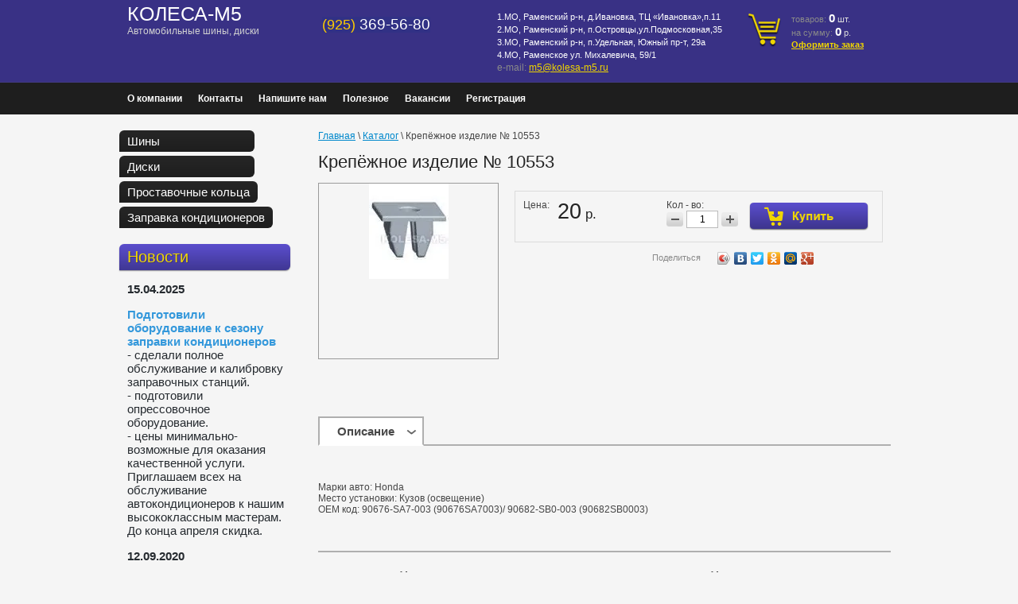

--- FILE ---
content_type: text/html; charset=utf-8
request_url: http://kolesa-m5.ru/catalog/product/krepezhnoe-izdelie-no-10553
body_size: 13209
content:

	<!doctype html>
<html lang="ru">
<head>
<link rel="icon" href="http://kolesa-m5.ru/favicon.ico" type="image/x-icon" />
<link rel="shortcut icon" href="http://kolesa-m5.ru/favicon.ico" type="image/x-icon" />
<meta name="robots" content="all"/>
<meta http-equiv="Content-Type" content="text/html; charset=UTF-8" />
<meta name="description" content="Крепёжное изделие № 10553" />
<meta name="keywords" content="Крепёжное изделие № 10553" />
<title>Крепёжное изделие № 10553</title>
<link rel="canonical" href="/catalog/product/krepezhnoe-izdelie-no-10553"/><link type="text/css" rel="stylesheet" href="/t/v229/images/styles.css" charset="utf-8" />


            <!-- 46b9544ffa2e5e73c3c971fe2ede35a5 -->
            <script src='/shared/s3/js/lang/ru.js'></script>
            <script src='/shared/s3/js/common.min.js'></script>
        <link rel='stylesheet' type='text/css' href='/shared/s3/css/calendar.css' /><link rel='stylesheet' type='text/css' href='/shared/highslide-4.1.13/highslide.min.css'/>
<script type='text/javascript' src='/shared/highslide-4.1.13/highslide-full.packed.js'></script>
<script type='text/javascript'>
hs.graphicsDir = '/shared/highslide-4.1.13/graphics/';
hs.outlineType = null;
hs.showCredits = false;
hs.lang={cssDirection:'ltr',loadingText:'Загрузка...',loadingTitle:'Кликните чтобы отменить',focusTitle:'Нажмите чтобы перенести вперёд',fullExpandTitle:'Увеличить',fullExpandText:'Полноэкранный',previousText:'Предыдущий',previousTitle:'Назад (стрелка влево)',nextText:'Далее',nextTitle:'Далее (стрелка вправо)',moveTitle:'Передвинуть',moveText:'Передвинуть',closeText:'Закрыть',closeTitle:'Закрыть (Esc)',resizeTitle:'Восстановить размер',playText:'Слайд-шоу',playTitle:'Слайд-шоу (пробел)',pauseText:'Пауза',pauseTitle:'Приостановить слайд-шоу (пробел)',number:'Изображение %1/%2',restoreTitle:'Нажмите чтобы посмотреть картинку, используйте мышь для перетаскивания. Используйте клавиши вперёд и назад'};</script>
<link rel="icon" href="/favicon.ico" type="image/x-icon">

<!--s3_require-->
<link rel="stylesheet" href="/g/basestyle/1.0.1/user/user.css" type="text/css"/>
<link rel="stylesheet" href="/g/basestyle/1.0.1/user/user.blue.css" type="text/css"/>
<script type="text/javascript" src="/g/basestyle/1.0.1/user/user.js" async></script>
<!--/s3_require-->

<link href="/g/shop2/shop2.css" rel="stylesheet" type="text/css" />
<link href="/g/shop2/comments/comments.less.css" rel="stylesheet" type="text/css" />
<link rel="stylesheet" type="text/css" href="/g/shop2/elements.less.css">

	<script type="text/javascript" src="/g/jquery/jquery-1.7.2.min.js" charset="utf-8"></script>


<script type="text/javascript" src="/g/shop2/shop2.packed.js"></script>
<script type="text/javascript" src="/g/printme.js" charset="utf-8"></script>
<script type="text/javascript" src="/g/no_cookies.js" charset="utf-8"></script>
<script type="text/javascript" src="/g/shop2v2/default/js/baron.min.js"></script>
<script type="text/javascript" src="/g/shop2/shop2custom.js" charset="utf-8"></script>
<script type="text/javascript" src="/g/shop2/disable.params.shop2.js" charset="utf-8"></script>
<script type="text/javascript">
	shopClient.uri = '/catalog';
	shopClient.mode = 'product';
        	shop2.apiHash = {"getPromoProducts":"a4450466804ac87ccf24eea35e77c15b","cartAddItem":"d8cde8182acee66375faa99b50025be3","getSearchMatches":"3122af4a538b079d962ef6014b9efe0a","getFolderCustomFields":"560454c104120739a7aa2a1e26e762b0","getProductListItem":"f13e31737fa3a46c657fbdbd1c4954b1","cartRemoveItem":"162a9a39929397f64362dd8f6e6ca5e9","cartUpdate":"01c004ebab9ec2d1035ec422ba9d25c4","cartRemoveCoupon":"d2610f8021f10debbcc6afe31c56649f","cartAddCoupon":"1e3943a361b5c00ca9785b52289f230c","deliveryCalc":"dd1f76144acb110cca80dd8d5a92ee68","printOrder":"842c4b64389b516fc69e052d8fc52214","cancelOrder":"9ad7802f8f895b2911fc42e6eb31896c","cancelOrderNotify":"3d0a8c035cc659fd5c1de873153a817e","repeatOrder":"fbc283c8f0dd0839f42a046a66b80d4e","paymentMethods":"aaa5a50402160bb23d2a64072a7eb91a","compare":"fdae2db601e0b3fe8672b69a10e6b5d9"};
</script>

<link type="text/css" rel="stylesheet" href="/t/v229/images/shop2.css" charset="utf-8" />
<link rel="stylesheet" type="text/css" href="/g/css/styles_articles_tpl.css" charset="utf-8" />
<script type="text/javascript" src="/t/v229/images/shop2.js" charset="utf-8"></script>
<script type="text/javascript" src="/t/v229/images/link_top.js"></script>

<script type="text/javascript" charset="utf-8">
	hs.align = 'center';
	hs.transitions = ['expand', 'crossfade'];
	hs.outlineType = 'rounded-white';
	hs.fadeInOut = true;
	hs.dimmingOpacity = 0.75;   
</script>


<!--[if lt IE 9]>
<link type="text/css" rel="stylesheet" href="/t/v229/images/style_ie.css" charset="utf-8" />
<script src="http://html5shim.googlecode.com/svn/trunk/html5.js" type="text/javascript" charset="utf-8"></script>
<![endif]-->
<link rel="stylesheet" href="/t/v229/images/bdr_style.scss.css">
</head>
<body>

<div class="wrapper">
	<header>
		<aside>
						<div class="visiting-card-top">
								<div class="representative-block">
					<div class="company-name">КОЛЕСА-М5</div>					<div class="business-type">Автомобильные шины, диски</div>				</div>
			</div><!-- visiting-card-top -->
									<div class="phone-top">
								<div class="num">
					<p><span style="background-color: #313185;"><span style="color: #ffcc00;">(925) </span><span style="color: #ffffff; font-size: 14pt;">369-56-80</span></span></p>
				</div>
											</div><!-- phone-top -->
									<div class="contacts-top">
				<div class="address">1.МО, Раменский р-н, д.Ивановка, ТЦ «Ивановка»,п.11
2.МО, Раменский р-н, п.Островцы,ул.Подмосковная,35
3.МО, Раменский р-н, п.Удельная, Южный пр-т, 29а
4.МО, Раменское ул. Михалевича, 59/1</div>				<div class="email">e-mail: <a href="mailto:m5@kolesa-m5.ru">m5@kolesa-m5.ru</a></div>			</div><!-- contacts-top -->
						
<div id="shop2-cart-preview">
	<div class="cart-top">
		<p>товаров: <strong id="cart_total_amount">0</strong>&nbsp;<span>шт.</span></p>
		<p>на сумму: <strong id="cart_total">0</strong>&nbsp;<span>р.</span></p>
		<p><a href="/catalog/cart">Оформить заказ</a></p>
	</div>
</div><!-- cart-top -->			<div class="clear-container"></div>
		</aside>
	</header><!-- Header -->

	<div class="nav-top">
		<nav>
						<menu class="menu-top">
								<li><a href="/">О компании</a></li>
								<li><a href="/contacts">Контакты</a></li>
								<li><a href="/napishite-nam">Напишите нам</a></li>
								<li><a href="/poleznoe">Полезное</a></li>
								<li><a href="/vakansii" target="_blank">Вакансии</a></li>
								<li><a href="/users">Регистрация</a></li>
							</menu>
						<div class="clear-container"></div>
		</nav>
	</div><!-- Nav Top -->

	<table class="content">
		<tr>
			<td class="sidebar">
								<nav>
					<menu class="menu-main">
																												<li><a href="/catalog/folder/shiny">Шины</a>
																																																							</li>
																																									<li><a href="/catalog/folder/diski">Диски</a>
																																																							</li>
																																									<li><a href="/catalog/folder/prostavochnyye-koltsa">Проставочные кольца</a>
																																																							</li>
																																									<li><a href="/catalog/folder/zapravka-konditsionerov">Заправка кондиционеров</a>
																																								</li>
					</menu>
				</nav><!-- Nav Main -->
												<div class="block-text">
					<div class="block-title">Новости</div>
					<div class="block-body">
						<p><strong>15.04.2025</strong></p>

<p><span style="color:#3498db;"><strong>Подготовили оборудование к сезону заправки кондиционеров</strong></span><br />
- сделали полное обслуживание и калибровку заправочных станций.<br />
- подготовили опрессовочное оборудование.<br />
- цены минимально-возможные для оказания качественной услуги.<br />
Приглашаем всех на обслуживание автокондиционеров к нашим высококлассным мастерам.<br />
До конца апреля скидка.</p>

<p><strong>12.09.2020</strong></p>

<div><span style="color:#3498db;"><strong>Мы продаем автозапчасти!!!</strong></span><br />
В любом нашем магазине Вы можете воспользоваться услугами подбора запчастей, громадным ассортиментом, быстрой доставкой,&nbsp;получить высочайший уровень сервиса и обслуживания.</div>

<p><strong>Акции</strong></p>

<p>&nbsp;<a href="/zapravka-konditsionerov"><img alt="discount_cond2" height="160" src="/thumb/2/qOZuI6b7P98Cng1_9igbxA/180r160/d/discount__cond2.jpg" style="border-width: 0;" width="180" /></a></p>

<p><strong>10.04.2018</strong></p>

<p><a href="/opressovka-avtokonditsionera">Проверка авто- кондиционера на утечки</a></p>

<p><a href="/opressovka-avtokonditsionera">Опрессовка азотом</a></p>

<p><a href="/opressovka-avtokonditsionera"><strong><img alt="manom01" height="178" src="/thumb/2/L2pwsQ4CmXY68-T4xzKGrQ/r/d/manom01.jpg" title="" width="182" /></strong></a></p>

<p><strong>02.04.2017</strong></p>

<p><a href="/avtokrepezh">Автокрепеж в наличии. Более 3000 позиций для автомобилей всех марок.</a></p>

<p>&nbsp;&nbsp;<a href="/avtokrepezh"><img alt="автокрепеж" height="141" src="/thumb/2/2L5XldxgWHPD8SV7ZZVcQw/180r160/d/%D0%B0%D0%B2%D1%82%D0%BE%D0%BA%D1%80%D0%B5%D0%BF%D0%B5%D0%B6.jpg" width="180" /></a></p>
						<div class="clear-container"></div>
					</div>
				</div><!-- Block Text -->
											</td>
			<td class="text_body">
								
<div class="site-path" data-url="/catalog"><a href="/">Главная</a> \ <a href="/catalog">Каталог</a> \ Крепёжное изделие № 10553</div>				<h1>Крепёжное изделие № 10553</h1>
<!-- header.tpl -->
	
	
	<script type="text/javascript" charset="utf-8">
	    if ( typeof jQuery == "undefined") {
	        document.write('<' + 'script type="text/javascript" charset="utf-8" ' + 'src="/shared/s3/js/jquery-1.7.2.min.js"' + '><' + '/script>');
	    }
	</script>
	


	<script type="text/javascript">
	//<![CDATA[
	    shop2.product.init({
	    'refs'    : [],
	    'apiHash' : {"getPromoProducts":"a4450466804ac87ccf24eea35e77c15b","cartAddItem":"d8cde8182acee66375faa99b50025be3","getSearchMatches":"3122af4a538b079d962ef6014b9efe0a","getFolderCustomFields":"560454c104120739a7aa2a1e26e762b0","getProductListItem":"f13e31737fa3a46c657fbdbd1c4954b1","cartRemoveItem":"162a9a39929397f64362dd8f6e6ca5e9","cartUpdate":"01c004ebab9ec2d1035ec422ba9d25c4","cartRemoveCoupon":"d2610f8021f10debbcc6afe31c56649f","cartAddCoupon":"1e3943a361b5c00ca9785b52289f230c","deliveryCalc":"dd1f76144acb110cca80dd8d5a92ee68","printOrder":"842c4b64389b516fc69e052d8fc52214","cancelOrder":"9ad7802f8f895b2911fc42e6eb31896c","cancelOrderNotify":"3d0a8c035cc659fd5c1de873153a817e","repeatOrder":"fbc283c8f0dd0839f42a046a66b80d4e","paymentMethods":"aaa5a50402160bb23d2a64072a7eb91a","compare":"fdae2db601e0b3fe8672b69a10e6b5d9"},
	    'verId'   : 671671
	});
	// ]]>
	</script>

	

   
        
                                                     
                

<form class="shop2-product-card shop2-product-item" method="post" action="/catalog?mode=cart&action=add" accept-charset="utf-8" onsubmit="shopClient.addItem(this, 'd8cde8182acee66375faa99b50025be3', '671671', this.kind_id.value, this.amount.value, this.elements.submit, 'shop2-cart-preview'); return false;">
	<input type="hidden" name="kind_id" value="124196716" />
	<input type="hidden" name="product_id" value="106555116" />
	<input type="hidden" name="meta" value='null' />
	<div class="product-side-left">
		<div class="image" style="width:225px; height:220px;">
						<a href="/d/10553.jpg" class="highslide" onclick="return hs.expand(this)">
				<img id="shop2-product-image" src="/thumb/2/bttWFat7cQiDyRuzcJAkKQ/225r220/d/10553.jpg" alt="Крепёжное изделие № 10553" border="0" />
			</a>
											</div>
			</div>
	<div class="product-side-right">
		<table class="shop2-product-options">
								</table>
				<div class="shop2-product-form">
			<div class="clear-container"></div>
			<div class="prices">
				<div>Цена:</div>
				<div>
										<p class="price"><span>20</span>&nbsp;р.</p>
				</div>
			</div>
			<div class="amount">
				<div>Кол - во:</div>
				<div class="shop2-product-amount">
					<span class="amount-minus">&nbsp;</span>
					<input type="text" name="amount" value="1" />
					<span class="amount-plus">&nbsp;</span>
				</div>
			</div>
			<input type="submit" class="shop2-product-buy3" name="submit" value="Купить" />
			<div class="clear-container"></div>
		</div>
		<div class="shared-top">
			<span class="title">Поделиться</span>
			<script type="text/javascript" src="//yandex.st/share/share.js" charset="utf-8"></script>
			<div class="yashare-auto-init" data-yashareL10n="ru" data-yashareType="icon" data-yashareQuickServices="yaru,vkontakte,facebook,twitter,odnoklassniki,moimir,gplus"></div>
		</div>
	</div>
	<div class="clear-container"></div>
<re-captcha data-captcha="recaptcha"
     data-name="captcha"
     data-sitekey="6LddAuIZAAAAAAuuCT_s37EF11beyoreUVbJlVZM"
     data-lang="ru"
     data-rsize="invisible"
     data-type="image"
     data-theme="light"></re-captcha></form>    <div class="product-desc">
            <div class="shop-tabs">
                <ul class="shop-tabs-nav">
                                        <li>
                        <a href="#tabs-1">Описание</a>
                    </li>
                                                                                                                                          </ul>
                <div class="product-clear"></div>
                                <div class="shop-tab" id="tabs-1">
                    <p>Марки авто: Honda<br />Место установки: Кузов (освещение)<br />OEM код: 90676-SA7-003 (90676SA7003)/ 90682-SB0-003 (90682SB0003)</p>
                    <div class="product-clear"></div>
                </div>
                                                                                                                </div>
</div><div class="comments">
	
	
	
					<div class="tpl-block-header">Авторизуйтесь, чтобы оставить комментарий</div>
			<form method="post" class="tpl-form tpl-auth" action="/users/login">
		
	<div class="tpl-left">
		<div class="tpl-field">
			<div class="tpl-title">Введите Ваш e-mail:</div>
			<div class="tpl-value">
				<input type="text" name="login" value="" />
			</div>
		</div>

		<div class="tpl-field">
			<div class="tpl-title">Введите Ваш пароль:</div>
			<div class="tpl-value clearfix">
			<input class="pull-left" type="password" name="password" />
			<button class="tpl-button pull-right" type="submit">Войти</button>
			</div>
		</div>

		<div class="tpl-field">
			<label class="tpl-title">
			<input type="checkbox" onclick="this.value=(this.value=='0'?'1':'0');" value="0" name="remember" />
				Запомнить меня
			</label>
		</div>
		
					<div class="tpl-field">
				<a href="/users/register">Регистрация</a>
			</div>
			</div>

	<div class="tpl-right">
		<div class="tpl-field">
			Если Вы уже зарегистрированы на нашем сайте, но забыли пароль или Вам не пришло письмо подтверждения, воспользуйтесь формой восстановления пароля.
		</div>
		
		<div class="tpl-field">
			<a class="tpl-button" href="/users/forgot_password">Восстановить пароль</a>
		</div>
	</div>
	<div class="clear"></div>
<re-captcha data-captcha="recaptcha"
     data-name="captcha"
     data-sitekey="6LddAuIZAAAAAAuuCT_s37EF11beyoreUVbJlVZM"
     data-lang="ru"
     data-rsize="invisible"
     data-type="image"
     data-theme="light"></re-captcha></form>		
	</div>
<br /><br />
<div class="clear-both">
	<a class="shop2-button back" href="javascript:history.go(-1)"><span class="button-left">&nbsp;</span><span class="button-value"><span>Назад</span></span><span class="button-right">&nbsp;</span></a>
</div>    
    

	<!-- bottom.tpl -->
			</td>
		</tr>
	</table><!-- Content -->

	<div class="wrapper_clear"></div>
</div>

<footer>  
		<div class="nav-bot">
		<nav>
			<menu class="menu-bot">
								<li><a href="/">О компании</a></li>
								<li><a href="/contacts">Контакты</a></li>
								<li><a href="/napishite-nam">Напишите нам</a></li>
								<li><a href="/poleznoe">Полезное</a></li>
								<li><a href="/vakansii" target="_blank">Вакансии</a></li>
								<li><a href="/users">Регистрация</a></li>
							</menu>
			<div class="clear-container"></div>
		</nav>
	</div><!-- Nav Top -->
		<aside>
      <a class="up-button" href="#"></a>
				<div class="contacts-bot">
			<div class="address">1.МО, Раменский р-н, д.Ивановка, ТЦ «Ивановка»,п.11
2.МО, Раменский р-н, п.Островцы,ул.Подмосковная,35
3.МО, Раменский р-н, п.Удельная, Южный пр-т, 29а
4.МО, Раменское ул. Михалевича, 59/1</div>			<div class="phone"><span>тел.:</span> 8 (915) 260-83-32</div>			<div class="email"><span>e-mail:</span> <a href="mailto:m5@kolesa-m5.ru">m5@kolesa-m5.ru</a></div>		</div><!-- contacts-bot -->
						<div class="schedule-bot">
			<p>&nbsp; <img alt="visa" src="/thumb/2/OMZUCxsTxKx0xd-lnQ0WJA/r/d/visa.gif" style="border-width: 0;" title="" /> <img alt="mastercard" src="/thumb/2/hWudeiEWGD-T-nqLu66GOg/r/d/mastercard.gif" style="border-width: 0;" title="" /></p>

<p style="line-height: 0px;"><span style="font-size: 0pt; color: #000000; background-color: #1e1e1e;"><span style="color: #1e1e1e; font-size: 0pt;">&nbsp; колеса, колесо, шины, диски, резина, покрышки, автошины, недорого, дешево, даром, отзывы, летние, зимние, бу диски, литые диски, купить диски, литой диск, колесные диски, шинный калькулятор, покрышки, размеры шин, диски колесные, по акции, скидки, по оптовым ценам, лучшая цена от производителя, лучший магазин, быстрая доставка, в кредит, резина зимняя, резина летняя, резина б у, шины б у, шины бу, покрышки бу, на колесах, в колесах, колеса для, 4 колеса, магазин шин, размер шин, R13, R14, R15, R16, R17, R18, R19, R20, R21, шины 175, шины 185, шины 195, шины 205, шины 215, 225, 235, 245, 255, шины в раменском, диски в раменском, колеса в раменском, раменское, раменский, шины в жуковском, диски в жуковском, колеса в жуковском, шины жуковский, шины в октябрьском, диски в октябрьском, колеса в октябрьском, шины октябрьский, шины в люберцах, диски в люберцах, колеса в люберцах, шины люберцы, шины в лыткарино, диски в лыткарино, колеса в лыткарино, шины в бронницах, диски в бронницах, колеса в бронницах, шины бронницы, шины в чулково, диски в чулково, колеса в чулково, шины в дзержинском, диски в дзержинском, колеса в дзержинском, шины дзержинский, шины в томилино, диски в томилино, колеса в томилино, шины в воскресенске, диски в воскресенске, колеса в воскресенске, шины воскресенск, диски воскресенск, шины в котельниках, диски в котельниках, колеса в котельниках, шины котельники, шины в островцах, диски в островцах, колеса в островцах, шины островцы, шины московская область, шины в белоозерском, диски в белоозерском, колеса в белоозерском, шины в быково, диски в быково, колеса в быково, шины в удельной, диски в удельной, колеса в удельной, шины удельная, шины гжель, володарского поселок константиново молоково чулково РАОС диски на ауди а6 диски на ауди q7 диски на ауди 80 диски на ауди а4 диски на ауди q5 диски на ауди 100 диски на ауди а3 диски на бмв x5 диски на бмв e39 диски на бмв x6 диски на бмв e60 диски на бмв f10 диски на бмв x3 диски на бмв 1 серии диски на бмв 3 серии диски на бмв 5 серии диски на кадиллак эскалейд диски на кадиллак srx диски на кадиллак cts диски на кадиллак sts диски на шевроле лачетти диски на шевроле круз диски на шевроле нива диски на шевроле авео диски на шевроле ланос диски на шевроле каптива диски на шевроле кобальт диски на крайслер 300c диски на крайслер вояджер диски на крайслер таун кантри диски на крайслер пацифика диски на крайслер 300м диски на крайслер пт крузер диски на дэу джентра диски на дэу нексия диски на дэу матиз диски на ситроен с4 диски на ситроен с3 диски на ситроен с5 диски на ситроен берлинго диски на додж караван диски на додж калибр диски на додж стратус диски на додж рам диски на додж джорни диски на додж интерпид диски на фиат дукато диски на фиат добло диски на фиат альбеа диски на форд фокус диски на форд мондео диски на форд транзит диски на форд куга диски на форд транзит диски на форд фиеста диски на грейт вол сафе диски на грейт вол ховер диски на грейт вол сейф диски на грейт вол сейлор диски на грейт вол дир диски на хонда срв диски на хонда цивик диски на хонда сабер диски на хонда аккорд диски на хендай солярис диски на хендай акцент диски на хендай ай икс диски на хендай гетц диски на хендай санта фе диски на хендай i40 диски на хендай i30 диски на инфинити фх диски на инфинити fx35 диски на ягуар xf диски на ягуар xj диски на ягуар x-type диски на ягуар s-type диски на джип гранд чероки диски на джип вранглер диски на джип коммандер диски на джип либерти диски на киа мохаве диски на киа рио диски на киа сид диски на киа спектра диски на киа спортейдж диски на лэнд ровер фрилендер диски на лэнд ровер дискавери диски на лэнд ровер спорт диски на лэнд ровер эвок диски на лэнд ровер дефендер диски на лэнд ровер рендж ровер диски на лексус рх диски на лексус ес диски на лексус лх диски на лексус lx диски на лексус is диски на лексус gx диски на лексус gs диски на лифан х 60 диски на лифан солано диски на лифан бриз диски на лифан смайли диски на мазда сх диски на мазда 6 диски на мазда 3 диски на мерседес е211 диски на мерседес w202 диски на мерседес 210 диски на мерседес вито диски на мерседес w220 диски на мерседес 140 диски на мини купер диски на митсубиси асх диски на митсубиши лансер диски на митсубиши паджеро диски на митсубиши галант диски на митсубиши аутлендер диски на ниссан патфайндер диски на ниссан кашкай диски на ниссан примера диски на ниссан альмера диски на ниссан максима диски на ниссан ноут диски на ниссан жук диски на опель корса диски на опель астра диски на опель мокка диски на опель антара диски на опель вектра диски на пежо 308 диски на пежо 408 диски на пежо 307 диски на пежо боксер диски на пежо 206 диски на пежо 3008 диски на пежо 2008 диски на порше кайен диски на порше панамера диски на порше макан диски на рено дастер диски на рено логан диски на рено симбол диски на рено меган диски на рено колеос диски на рено кангу диски на рено меган диски на сааб 9-3 диски на сааб 9-5 диски на сааб 9000 диски на сааб 900 диски на сеат леон диски на сеат ибица диски на сеат кордоба диски на сеат толедо диски на сеат алтея диски на сеат альхамбра диски на шкода рапид диски на шкода октавия диски на шкода йети диски на шкода фелиция диски на шкода фабия диски на шкода суперб диски на субару форестер диски на субару аутбек диски на субару xv диски на субару импреза диски на субару легаси диски на санг енг кайрон диски на санг енг актион диски на санг енг рекстон диски на сузуки гранд витара диски на сузуки sx4 диски на сузуки сх 4 диски на сузуки свифт диски на сузуки джимми диски на тойота королла диски на тойота камри диски на тойота ленд крузер 200 диски на тойота прадо диски на тойота витц диски на тойота тундра диски на тойота ярис диски на тойота рав 4 диски на тойота авенсис диски на фольсваген поло диски на фольсваген туарег диски на фольсваген гольф диски на фольсваген транспортер диски на фольсваген пассат диски на фольсваген амарок диски на фольсваген джетта диски на вольво xc90 диски на вольво xc70 диски на вольво xc60 диски на вольво c30 диски на вольво s80 диски на вольво s40 диски на ВАЗ диски на ГАЗ диски на УАЗ колеса на ауди а6 колеса на ауди q7 колеса на ауди 80 колеса на ауди а4 колеса на ауди q5 колеса на ауди 100 колеса на ауди а3 колеса на бмв x5 колеса на бмв e39 колеса на бмв x6 колеса на бмв e60 колеса на бмв f10 колеса на бмв x3 колеса на бмв 1 серии колеса на бмв 3 серии колеса на бмв 5 серии колеса на кадиллак эскалейд колеса на кадиллак srx колеса на кадиллак cts колеса на кадиллак sts колеса на шевроле лачетти колеса на шевроле круз колеса на шевроле нива колеса на шевроле авео колеса на шевроле ланос колеса на шевроле каптива колеса на шевроле кобальт колеса на крайслер 300c колеса на крайслер вояджер колеса на крайслер таун кантри колеса на крайслер пацифика колеса на крайслер 300м колеса на крайслер пт крузер колеса на дэу джентра колеса на дэу нексия колеса на дэу матиз колеса на ситроен с4 колеса на ситроен с3 колеса на ситроен с5 колеса на ситроен берлинго колеса на додж караван колеса на додж калибр колеса на додж стратус колеса на додж рам колеса на додж джорни колеса на додж интерпид колеса на фиат дукато колеса на фиат добло колеса на фиат альбеа колеса на форд фокус колеса на форд мондео колеса на форд транзит колеса на форд куга колеса на форд транзит колеса на форд фиеста колеса на грейт вол сафе колеса на грейт вол ховер колеса на грейт вол сейф колеса на грейт вол сейлор колеса на грейт вол дир колеса на хонда срв колеса на хонда цивик колеса на хонда сабер колеса на хонда аккорд колеса на хендай солярис колеса на хендай акцент колеса на хендай ай икс колеса на хендай гетц колеса на хендай санта фе колеса на хендай i40 колеса на хендай i30 колеса на инфинити фх колеса на инфинити fx35 колеса на ягуар xf колеса на ягуар xj колеса на ягуар x-type колеса на ягуар s-type колеса на джип гранд чероки колеса на джип вранглер колеса на джип коммандер колеса на джип либерти колеса на киа мохаве колеса на киа рио колеса на киа сид колеса на киа спектра колеса на киа спортейдж колеса на лэнд ровер фрилендер колеса на лэнд ровер дискавери колеса на лэнд ровер спорт колеса на лэнд ровер эвок колеса на лэнд ровер дефендер колеса на лэнд ровер рендж ровер колеса на лексус рх колеса на лексус ес колеса на лексус лх колеса на лексус lx колеса на лексус is колеса на лексус gx колеса на лексус gs колеса на лифан х 60 колеса на лифан солано колеса на лифан бриз колеса на лифан смайли колеса на мазда сх колеса на мазда 6 колеса на мазда 3 колеса на мерседес е211 колеса на мерседес w202 колеса на мерседес 210 колеса на мерседес вито колеса на мерседес w220 колеса на мерседес 140 колеса на мини купер колеса на митсубиси асх колеса на митсубиши лансер колеса на митсубиши паджеро колеса на митсубиши галант колеса на митсубиши аутлендер колеса на ниссан патфайндер колеса на ниссан кашкай колеса на ниссан примера колеса на ниссан альмера колеса на ниссан максима колеса на ниссан ноут колеса на ниссан жук колеса на опель корса колеса на опель астра колеса на опель мокка колеса на опель антара колеса на опель вектра колеса на пежо 308 колеса на пежо 408 колеса на пежо 307 колеса на пежо боксер колеса на пежо 206 колеса на пежо 3008 колеса на пежо 2008 колеса на порше кайен колеса на порше панамера колеса на порше макан колеса на рено дастер колеса на рено логан колеса на рено симбол колеса на рено меган колеса на рено колеос колеса на рено кангу колеса на рено меган колеса на сааб 9-3 колеса на сааб 9-5 колеса на сааб 9000 колеса на сааб 900 колеса на сеат леон колеса на сеат ибица колеса на сеат кордоба колеса на сеат толедо колеса на сеат алтея колеса на сеат альхамбра колеса на шкода рапид колеса на шкода октавия колеса на шкода йети колеса на шкода фелиция колеса на шкода фабия колеса на шкода суперб колеса на субару форестер колеса на субару аутбек колеса на субару xv колеса на субару импреза колеса на субару легаси колеса на санг енг кайрон колеса на санг енг актион колеса на санг енг рекстон колеса на сузуки гранд витара колеса на сузуки sx4 колеса на сузуки сх 4 колеса на сузуки свифт колеса на сузуки джимми колеса на тойота королла колеса на тойота камри колеса на тойота ленд крузер 200 колеса на тойота прадо колеса на тойота витц колеса на тойота тундра колеса на тойота ярис колеса на тойота рав 4 колеса на тойота авенсис колеса на фольсваген поло колеса на фольсваген туарег колеса на фольсваген гольф колеса на фольсваген транспортер колеса на фольсваген пассат колеса на фольсваген амарок колеса на фольсваген джетта колеса на вольво xc90 колеса на вольво xc70 колеса на вольво xc60 колеса на вольво c30 колеса на вольво s80 колеса на вольво s40 колеса на ВАЗ колеса на ГАЗ колеса на УАЗ Audi BMW Cadillac Chery Chevrolet Chrysler Citroen Daewoo Dodge Fiat Ford Great Wall Honda Hyundai Infiniti Jaguar Jeep Kia Land Rover Lexus Lifan Mazda Mercedes-Benz Mini Mitsubishi Nissan Opel Peugeot Porsche Renault Saab SEAT Skoda Ssang Yong Subaru Suzuki Toyota Volkswagen Volvo ВАЗ ГАЗ ЗАЗ ТагАЗ УАЗ </span>&nbsp; </span></p>
		</div><!-- schedule-bot -->
				<div class="copy">
						<div class="counters-bot">
				<!--LiveInternet counter--><script type="text/javascript"><!--
document.write("<a href='//www.liveinternet.ru/click' "+
"target=_blank><img src='//counter.yadro.ru/hit?t38.11;r"+
escape(document.referrer)+((typeof(screen)=="undefined")?"":
";s"+screen.width+"*"+screen.height+"*"+(screen.colorDepth?
screen.colorDepth:screen.pixelDepth))+";u"+escape(document.URL)+
";"+Math.random()+
"' alt='' title='LiveInternet' "+
"border='0' width='31' height='31'><\/a>")
//--></script><!--/LiveInternet-->


<!-- Yandex.Metrika counter -->
<script type="text/javascript">
(function (d, w, c) {
    (w[c] = w[c] || []).push(function() {
        try {
            w.yaCounter25907075 = new Ya.Metrika({id:25907075,
                    webvisor:true,
                    clickmap:true,
                    trackLinks:true,
                    accurateTrackBounce:true});
        } catch(e) { }
    });

    var n = d.getElementsByTagName("script")[0],
        s = d.createElement("script"),
        f = function () { n.parentNode.insertBefore(s, n); };
    s.type = "text/javascript";
    s.async = true;
    s.src = (d.location.protocol == "https:" ? "https:" : "http:") + "//mc.yandex.ru/metrika/watch.js";

    if (w.opera == "[object Opera]") {
        d.addEventListener("DOMContentLoaded", f, false);
    } else { f(); }
})(document, window, "yandex_metrika_callbacks");
</script>
<noscript><div><img src="//mc.yandex.ru/watch/25907075" style="position:absolute; left:-9999px;" alt="" /></div></noscript>
<!-- /Yandex.Metrika counter -->

<!-- begin of Top100 code -->

<script id="top100Counter" type="text/javascript" src="http://counter.rambler.ru/top100.jcn?3044596"></script>
<noscript>
<a href="http://top100.rambler.ru/navi/3044596/">
<img src="http://counter.rambler.ru/top100.cnt?3044596" alt="Rambler's Top100" border="0" />
</a>

</noscript>
<!-- end of Top100 code -->

<!-- price.ru Traffic tracking code -->
<script type="text/javascript">
    (function(w, p) {
        var a, s;
        (w[p] = w[p] || []).push({
            counter_id: 420404772
        });
        a = document.createElement('script'); a.type = 'text/javascript'; a.async = true;
        a.src = ('https:' == document.location.protocol ? 'https://' : 'http://') + 'autocontext.begun.ru/analytics.js';
        s = document.getElementsByTagName('script')[0]; s.parentNode.insertBefore(a, s);
    })(window, 'begun_analytics_params');
</script>

<script>
  (function(i,s,o,g,r,a,m){i['GoogleAnalyticsObject']=r;i[r]=i[r]||function(){
  (i[r].q=i[r].q||[]).push(arguments)},i[r].l=1*new Date();a=s.createElement(o),
  m=s.getElementsByTagName(o)[0];a.async=1;a.src=g;m.parentNode.insertBefore(a,m)
  })(window,document,'script','//www.google-analytics.com/analytics.js','ga');

  ga('create', 'UA-48802885-1', 'auto');
  ga('send', 'pageview');

</script>
<!--__INFO2026-01-20 13:39:54INFO__-->

			</div><!-- counters-bot -->
						<div class="mega">
				<span style='font-size:14px;' class='copyright'><!--noindex--> <span style="text-decoration:underline; cursor: pointer;" onclick="javascript:window.open('https://megagr'+'oup.ru/?utm_referrer='+location.hostname)" class="copyright">Изготовление сайта</span> — megagroup.ru<!--/noindex--></span>
			</div>
		</div><!-- Copyright -->
		<div class="clear-container"></div>
	</aside>
</footer><!-- Footer -->
<!--716-->

<!-- assets.bottom -->
<!-- </noscript></script></style> -->
<script src="/my/s3/js/site.min.js?1768462484" ></script>
<script src="/my/s3/js/site/defender.min.js?1768462484" ></script>
<script >/*<![CDATA[*/
var megacounter_key="b08061dcb64639798068e2ae0778ea61";
(function(d){
    var s = d.createElement("script");
    s.src = "//counter.megagroup.ru/loader.js?"+new Date().getTime();
    s.async = true;
    d.getElementsByTagName("head")[0].appendChild(s);
})(document);
/*]]>*/</script>
<script >/*<![CDATA[*/
$ite.start({"sid":669644,"vid":671671,"aid":738025,"stid":4,"cp":21,"active":true,"domain":"kolesa-m5.ru","lang":"ru","trusted":false,"debug":false,"captcha":3});
/*]]>*/</script>
<!-- /assets.bottom -->
</body>
</html>

--- FILE ---
content_type: text/css
request_url: http://kolesa-m5.ru/t/v229/images/styles.css
body_size: 4727
content:
/*
================================================
  Reset v 2.1 [s3-mod]
================================================
*/
html, body, div, span, applet, object, iframe,
h1, h2, h3, h4, h5, h6, p, blockquote, pre,
a, abbr, acronym, address, big, cite, code,
del, dfn, em, img, ins, kbd, q, s, samp,
small, strike, strong, sub, sup, tt, var,
b, u, i, center,
dl, dt, dd, ol, ul, li,
fieldset, form, label, legend,
table, caption, tbody, tfoot, thead, tr, th, td,
article, aside, canvas, details, embed,
figure, figcaption, footer, header, hgroup,
menu, nav, output, ruby, section, summary,
time, mark, audio, video {
  margin: 0;
  padding: 0;
  border: 0;
  font-size: 100%;
}

article, aside, details, figcaption, figure,
footer, header, hgroup, menu, nav, section {
  display: block;
}
a img{
border: 0 none;
}
ol, ul, menu {
  list-style: none;
}

blockquote, q {
  quotes: none;
}

blockquote:before, blockquote:after,
q:before, q:after {
  content: '';
  content: none;
}

table {
  border-collapse: collapse;
  border-spacing: 0;
}

sub, sup {
  font-size: 65%;
  line-height: 1;
  vertical-align: baseline;
}
sup {
  vertical-align: top;
}
sub {
  vertical-align: bottom;
}

/* Elements of Form */
input:focus, textarea:focus, select:focus {
  outline: none;
}
input, select, button {
  vertical-align: baseline;
}
textarea {
  resize: vertical;
  min-height: 100px;
  max-width: 100%;
  overflow: auto;
}
textarea, select[multiple] {
  vertical-align: top;
}
input[type="color"] {
  vertical-align: middle;
}
input[type="radio"], input[type="checkbox"] {
  margin: 0 4px;
}

/* Pablex Object */
object video {
  display: none;
}
@media only screen and (-webkit-min-device-pixel-ratio: 2) {
  object video {
    display: block !important;
  }
}


/*
================================================
  Default Tags Properties
================================================
*/
.row-vspace,
h1, h2, h3, h4, h5, h6,
hr, p, ul, ol {
  margin-top: 15px;
  margin-bottom: 15px;
}

ul, ol {
  margin-left: 20px;
}

ul {
  list-style: disc;
}

ol {
  list-style: decimal;
}

a {
  outline: none;
  color: #0088cc;
}
a:hover {
  text-decoration: none;
}

hr {
  display: block;
  height: 1px;
  border: 0;
  border-top: 1px solid #cccccc;
  padding: 0;
}


/*
================================================
  Selectors Utility
================================================
*/
.pull-left {
  float: left !important;
}
.pull-right {
  float: right !important;
}

.text-left {
  text-align: left !important;
}
.text-right {
  text-align: right !important;
}
.text-center {
  text-align: center !important;
}

.hide {
  display: none !important;
}

.show {
  display: block !important;
}

.invisible {
  visibility: hidden !important;
}
.visible {
  visibility: visible !important;
}

.fixed {
  position: fixed !important;
}

.clearfix {
  *zoom: 1;
}
.clearfix:before,
.clearfix:after {
  display: table;
  content: '';
  line-height: 0;
}
.clearfix:after {
  clear: both;
}

.clear-both {
  clear: both;
}

/* Tables */
table.table0 td,
table.table1 td,
table.table2 td,
table.table2 th {
  padding: 5px;
  border: 1px solid #afafaf;
  vertical-align: top;
}
table.table0 td {
  border: none;
}
table.table2 th {
  padding: 8px 5px;
  background: #595959;
  border: 1px solid #595959;
  border-bottom: 1px solid #afafaf;
  font-weight: normal;
  text-align: left;
}


/*
================================================
  Design Styles
================================================
*/
html, body {
  position: relative;
  height: 100%;
  min-width: 980px;
}
html {
  overflow-y: scroll;
}
body {
  font: normal 12px Arial, Helvetica, sans-serif;
  text-align: left;
  color: #464646;
  background: #f5f5f5;
}

h1, h2, h3, h4, h5, h6 {
  color: #242424;
  font: inherit;
  line-height: 1;
}

h1 {font-size: 22px;}
h2 {font-size: 20px;}
h3 {font-size: 18px;}
h4 {font-size: 16px;}
h5, h6 {font-size: 14px;}

h1:first-child,
h2:first-child,
h3:first-child,
h4:first-child,
h5:first-child,
h6:first-child {margin-top: 0;}


.wrapper {
  height: auto !important;
  min-height: 100%;
  height: 100%;
  width: 100%;
  margin: 0 auto -170px auto;
}

.wrapper_clear {
  clear: both;
  height: 200px;
}

.clear-container {
  line-height: 0;
  font-size: 0;
  height: 0;
  width: 100%;
  clear: both;
  overflow: hidden;
}


/* Header */
header {
  background: #393185;
  min-height: 75px;
  border-bottom: 1px solid #413a7f;
  color: #ffffff;
}
header a {
  color: #f0d600;
}
header p {
  margin: 0;
}
header > aside {
  width: 980px;
  margin: 0 auto;
  min-height: 75px;
}


/* Footer */
footer {  
  min-height: 170px;
  background: #1e1e1e;
  color: #ffffff;
}
footer a {
  color: #f0d600;
}
footer p {
  margin: 0;
}
footer > aside {
  position:relative;
  width: 980px;
  margin: 0 auto;
}


/* Content */
.content {
  border-collapse: collapse;
  border-spacing: 0;
  width: 980px;
  margin: 0 auto;
}
.content .sidebar {
  width: 220px;
  vertical-align: top;
  text-align: left;
}
.content .text_body {
  vertical-align: top;
  padding: 20px 10px 20px 30px;
  text-align: left;
}


/* *** Blocks in Header *** */
/* Card Top */
.visiting-card-top {
  padding: 3px 20px 12px 10px;
  min-height: 50px;
  display: inline;
  float: left;
  width: 225px;
}
.visiting-card-top .logo {
  float: left;
  display: inline;
  width: 60px;
  height: 50px;
  margin: 0 16px 0 0;
}
.visiting-card-top .logo img {
  width: 60px;
  height: 50px;
  display: block;
  border: none;
}
.visiting-card-top .representative-block {
  overflow: hidden;
}
.visiting-card-top .company-name {
  word-wrap: break-word;
  font: normal 25px "Arial Black", Gadget, sans-serif;
 
}
.visiting-card-top .business-type {
  font-size: 12px;
  color: #d2d2d2;
  width:180px;
}


/* Phone Top */
.phone-top {
  min-height: 50px;
  float: left;
  display: inline;
  margin: 16px 20px 10px 0;
  width: 200px;
}
.phone-top p {
  margin: 0;
}
.phone-top .title {
  font-size: 12px;
  color: #d0cbff;
  padding-top: 3px;
}
.phone-top .num {
  font-size: 23px;
  font-weight:normal;
}
.phone-top .num span {
  font-size: 18px;
  color: #f0d600;
  font-weight: normal;
}

/* Contacts Top */
.contacts-top {
  width: 290px;
  min-height: 50px;
  float: left;
  display: inline;
  margin: 13px 10px 10px 0;
  line-height: 16px;
}
.contacts-top .address {
  font-size: 11px;
}
.contacts-top .email {
  color: #898989;
}

/* Cart Top */
.cart-top {
  float: left;
  display: inline;
  min-height: 55px;
  min-width: 133px;
  padding: 15px 0 5px 70px;
  background: url(cart-top-icon.png) 15px 50% no-repeat;
  line-height: 15px;
  font-size: 11px;
  color: #898989;
}
.cart-top p {
  margin: 0;
}
.cart-top span {
  color: #dddddd;
}
.cart-top strong {
  font-size: 15px;
  color: #ffffff;
}
.cart-top a {
  color: #f0d600;
  font-weight: bold;
}


/* *** Blocks in Footer *** */
/* Contacts Bot */
.contacts-bot {
  width: 320px;
  float: left;
  display: inline;
  font-size: 12px;
  text-align: left;
  line-height: 16px;
  padding: 20px 20px 20px 10px;
}
.contacts-bot .email span,
.contacts-bot .phone span {
  color: #9098a2;
}


/* Contacts Bot */
.schedule-bot {
  width: 260px;
  float: left;
  display: inline;
  font-size: 12px;
  text-align: left;
  line-height: 16px;
  padding: 20px 20px 20px 0;
  color: #e9e9e9;
}

/* Copyright */
.copy {
  float: right;
  display: inline;
  width: 340px;
  text-align: right;
  padding: 20px 10px 20px 0;
}
.copy .mega {
  font-size: 12px;
  height: 36px;
  line-height: 36px;
  padding-right: 36px;
  color: #9098a2;
  background: url(mega.png) 100% 0 no-repeat;
}
.copy .mega span[style] {
  font-size: 12px !important;
}

/* Counters Bot */
.counters-bot {
  padding-bottom: 10px;
}
.counters-bot img {
  border: none;
}


/* *** Blocks in Sidebar *** */
/* Block Text */
.block-text {
  margin: 20px 0;
}
.block-text .block-title {
  background: #3d358f url(block-title-1.png) 0 0 repeat-x;
  text-shadow: #3e367e 1px 1px 0;
  font-size: 20px;
  text-decoration: none;
  color: #f0d600;
  padding: 5px 10px;
  margin: 0 5px 0 0 ;
  -webkit-border-radius: 6px 6px 6px 0;
  -moz-border-radius: 6px 6px 6px 0;
  border-radius: 6px 6px 6px 0;
  -webkit-box-shadow: #979797 0 1px 1.5px;
  -moz-box-shadow: #979797 0 1px 1.5px;
  box-shadow: #979797 0 1px 1.5px;
}
.block-text .block-body {
  font-size: 15px;
  padding: 15px 10px;
  color: #252a2f;
}
.block-text .block-body p:first-child {
  margin-top: 0;
}

/* Block News */
.block-news {
  margin: 20px 0;
}
.block-news .block-title {
  background: #4e4e4e url(block-title-2.png) 0 0 repeat-x;
  font-size: 20px;
  text-decoration: none;
  color: #ffffff;
  padding: 5px 10px;
  margin: 0 5px 0 0 ;
  -webkit-border-radius: 6px 6px 6px 0;
  -moz-border-radius: 6px 6px 6px 0;
  border-radius: 6px 6px 6px 0;
  -webkit-box-shadow: #979797 0 1px 1.5px;
  -moz-box-shadow: #979797 0 1px 1.5px;
  box-shadow: #979797 0 1px 1.5px;
}
.block-news .brief-news {
  margin: 15px 0 10px;
  padding: 0 10px;
  font-size: 12px;
  color: #000000;
}
.block-news .brief-news .anonce {margin: 5px 0;}
.block-news .brief-news .anonce a {color: #000000; text-decoration: none;}
.block-news .brief-news .anonce a:hover {color: #000000; text-decoration: underline;}
.block-news .brief-news > time {
  display: inline-block;
  *display: inline;
  font-size: 11px;
  line-height: 1;
  background: #e2e2e2;
  padding: 4px 6px;
  -webkit-border-radius: 2px;
  -moz-border-radius: 2px;
  border-radius: 2px;
}
.block-news .archive-news {padding: 0 10px;}
.block-news .archive-news a{ color:#393185; text-decoration:underline;}
.block-news .archive-news a:hover{ color:#393185; text-decoration:none;}


/* Tag Cloud */
.tag-cloud {
  margin: 20px 0;
  padding: 0 20px 0 10px;
  text-align: left;
  font-size: 13px;
  color: #555555;
}
.tag-cloud a {color: #555555; text-decoration: underline; display: inline-block; padding: 2px 0;}
.tag-cloud a:hover {color: #3b81b1; text-decoration: underline;}


/* *** Nav Main *** */
.menu-main,
.menu-main li,
.menu-main ul {
  list-style: none;
  line-height: 0;
  font-size: 0;
  padding: 0;
  margin: 0;
}

.menu-main {
  margin: 20px 0;
  text-align: left;
}
.menu-main > li {
  margin: 5px 0;
}
.menu-main > li > a {
  display: inline-block;
  cursor: pointer;
  min-width: 150px;
  padding: 5px 10px;
  font-size: 15px;
  line-height: normal;
  text-decoration: none;
  color: #ffffff;
  background: #1e1e1e url(nav-main-normal.png) 0 0 repeat-x;
  -webkit-border-radius: 6px 6px 6px 0;
  -moz-border-radius: 6px 6px 6px 0;
  border-radius: 6px 6px 6px 0;
}
.menu-main > li > a.current,
.menu-main > li > a:hover {
  background: #3e3590 url(nav-main-current.png) 0 0 repeat-x;
  text-decoration: none;
  color: #f0d600;
  -webkit-box-shadow: #979797 0 1px 1.5px;
  -moz-box-shadow: #979797 0 1px 1.5px;
  box-shadow: #979797 0 1px 1.5px;
}

.menu-main ul {
  padding: 5px 0 5px 10px;
}

.menu-main  li li {
  margin: 3px 0;
}
.menu-main  li li a {
  display: inline-block;
  cursor: pointer;
  min-width: 66px;
  padding: 3px 8px;
  font-size: 14px;
  line-height: normal;
  text-decoration: none;
  color: #000000;
  background: url(submenu-marker.png) 0 11px no-repeat;
  -webkit-border-radius: 5px;
  -moz-border-radius: 5px;
  border-radius: 5px;
}
.menu-main  li li a:hover,
.menu-main  li li a.current {
  background: none #cacaca;
  text-decoration: none;
  color: #ffffff;
}


/* *** Nav Top *** */
.nav-top {
  background: #1e1e1e;
  min-height: 40px;
}
.nav-top > nav {
  width: 980px;
  margin: 0 auto;
}

.shared-top {
  float: right;
  display: inline;
  padding: 11px 0 11px 10px;
  width:300px;
}

div.yashare-auto-init {position:relative; top:-5px;}

.shared-top span {
  float: left;
  height: 16px;
  padding: 0 0 0 5px;
}
.shared-top span img {
  border: none;
  display: block;
}
.shared-top span.title {
  padding: 0 15px 0 0;
  line-height: 16px;
  font-size: 11px;
  color: #898989;
}

.menu-top,
.menu-top li,
.menu-top ul {
  list-style: none;
  line-height: 0;
  font-size: 0;
  padding: 0;
  margin: 0;
}

.menu-top {
  overflow: hidden;
}
.menu-top li {
  float: left;
  padding: 5px 0 0 0;
}
.menu-top li a {
  float: left;
  height: 35px;
  line-height: 30px;
  padding: 0 10px;
  font-size: 12px;
  font-weight: bold;
  text-decoration: none;
  color: #ffffff;
  -webkit-border-radius: 5px 5px 0 0;
  -moz-border-radius: 5px 5px 0 0;
  border-radius: 5px 5px 0 0;
}
.menu-top li a:hover,
.menu-top li a.current {
  background: #f5f5f5;
  text-decoration: none;
  color: #3e3e3e;
}


/* *** Nav Bot *** */
.nav-bot {
  background: #161616 url(nav-bot.png) 0 100% repeat-x;
  border-bottom: 1px solid #3d3d3d;
  min-height: 45px;
}
.nav-bot > nav {
  width: 980px;
  margin: 0 auto;
}

.menu-bot,
.menu-bot li,
.menu-bot ul {
  list-style: none;
  line-height: 0;
  font-size: 0;
  padding: 0;
  margin: 0;
}

.menu-bot {
  overflow: hidden;
}
.menu-bot li {
  float: left;
  padding: 0 0 5px 0;
}
.menu-bot li a {
  float: left;
  height: 40px;
  line-height: 45px;
  padding: 0 10px;
  font-size: 13px;
  text-decoration: none;
  color: #ffffff;
  -webkit-border-radius: 0 0 5px 5px;
  -moz-border-radius: 0 0 5px 5px;
  border-radius: 0 0 5px 5px;
}
.menu-bot li a:hover,
.menu-bot li a.current {
  background: #f5f5f5;
  text-decoration: none;
  color: #1b1b1b;
}


/* **************************************************************** */


/* Site Path */
.site-path {
  margin: 15px 0;
  font-size: 12px;
}
.site-path:first-child {
  margin: 0 0 15px 0;
}

/*******************************/


div.search-block-wrap {
  /*padding-top: 16px !important;
  padding-bottom:16px !important;*/
  margin: 15px 0;
}

form.search-block {
	background: #e6e6e6;
	padding: 10px 10px 20px 0;
	margin: 0;
	
	width:590px;

	-webkit-border-top-right-radius: 4px;
	-moz-border-radius-topright: 4px;
	border-top-right-radius: 4px;

	-webkit-border-bottom-left-radius: 4px;
	-moz-border-radius-bottomleft: 4px;
	border-bottom-left-radius: 4px;

	-webkit-border-bottom-right-radius: 4px;
	-moz-border-radius-bottomright: 4px;
	border-bottom-right-radius: 4px;
}

div.search-block-wrap, form.search-block ul, form.search-block li {
  padding: 0;
  margin: 0;
  list-style: none;
  font-size: 0;
  line-height: 0;
}

form.search-block ul {
  overflow: hidden;
}

form.search-block li {
  float: left;
  width: 160px;
  margin: 14px 0 0 30px;
}

form.search-block label {
  color: #464646;
  font-size:13px;
  line-height: normal;
  display: block;
  padding: 0 0 6px;
}

form.search-block select {
  width: 160px;
}

form.search-block input.submit {
  width: 95px;
  height: 30px;
  border: none;
  background: url(search-btn.png) 0 0 no-repeat;
  margin: 15px 0 0;
  cursor: pointer;
}

form.search-block input.submit:hover {
  background-position: 0 -34px;
} 

form.search-block input.submit:active {
  background-position: 0 -68px;
}

a.search-tabs {
  display: inline-block;
}

a.search-tabs.tires {
  background: url(tires_default.png) 0 0 no-repeat;
  width: 97px;
  height: 27px;
}

a.search-tabs.tires.active {
  background: url(tires_active.png) 0 0 no-repeat;
  width: 102px;
  height: 37px;
}

a.search-tabs.disks {
  background: url(disks_default.png) 0 0 no-repeat;
  width: 109px;
  height: 27px;
}

a.search-tabs.disks.active {
  background: url(disks_active.png) 0 0 no-repeat;
  width: 123px;
  height: 37px;
}

div.search-block-wrap.tires {
  background: url(tires_bg.png) 100% 50% no-repeat; 
}

div.search-block-wrap.disks {
  background: url(disks_bg.png) 100% 50% no-repeat; 
}

/*button-top*/
.up-button{ position:absolute; right:0; top:-65px; display:block; margin:0; width:26px; height:19px; background:url(up.png) right top no-repeat; z-index:10;}
div.search-block-wrap.oil {
    background: url(oil_pic.png) 100% 50% no-repeat;
    background-size: 146px;
}
a.search-tabs.oil {
	background: url(oil_bg.png) 0 0 repeat-x;
	width: 110px;
    height: 27px;
    font-size: 17px;
    text-decoration: none;
    color: #fff;
    line-height: 27px;
    border-radius: 5px 5px 0 0;
    text-align: center;
    vertical-align: bottom;
}
a.search-tabs.oil.active {
	background: url(oil_active.png) 0 0 no-repeat;
	width: 123px;
	height: 37px;
    color: #f0d600;
    line-height: 37px;
    border-radius: 0;
}

--- FILE ---
content_type: text/css
request_url: http://kolesa-m5.ru/t/v229/images/shop2.css
body_size: 3474
content:
/* *** Shop Buttons *** */
a.shop2-button,
a.shop2-button:hover {text-decoration:none; color:#333;}

a.shop2-button {display:inline-block; vertical-align:middle; font-family:inherit; font-size:13px; color:#333; cursor:pointer; overflow:hidden;}
a.shop2-button span {float:left; display:block; background:url(shop2-button.png) repeat-x;}
a.shop2-button span.button-left,
a.shop2-button span.button-right {width:6px; height:27px; line-height:0; font-size:0; background-repeat:no-repeat;}
a.shop2-button span.button-left {background-position:0 -129px;}
a.shop2-button span.button-right {background-position:100% -129px;}
a.shop2-button span.button-value {height:27px; line-height:25px; padding:0 24px; background-position:0 0;}
a.shop2-button:hover span.button-left {background-position:0 -175px;}
a.shop2-button:hover span.button-right {background-position:100% -175px;}
a.shop2-button:hover span.button-value {background-position:0 -46px;}
a.shop2-button:active span.button-left {background-position:0 -221px;}
a.shop2-button:active span.button-right {background-position:100% -221px;}
a.shop2-button:active span.button-value {background-position:0 -92px; line-height:27px;}

a.back span.button-value {
  padding: 0 8px 0 4px;
}
a.back span.button-value span {
  background: url(backarrow.png) 0 50% no-repeat;
  padding: 0 0 0 14px;
}

/* *** Shop2 Product *** */
.shop2-product-amount {
  display: inline-block;
  min-width: 90px;
  line-height: 0;
  font-size: 0;
  cursor: default;
  *display: inline;
}
.shop2-product-amount span {
  display: inline-block;
  vertical-align: middle;
  line-height: 0;
  font-size: 0;
  height: 18px;
  width: 21px;
  cursor: pointer;
}
.shop2-product-amount input[type="text"] {
  font-family: inherit;
  font-size: 12px;
  vertical-align: middle;
  text-align: center;
  width: 38px;
  border: 1px solid #BBB;
  background: #FFF;
  padding: 3px 0;
  margin: 0 4px;
  cursor: text;
}
.shop2-product-amount span.amount-plus,
.shop2-product-amount span.amount-minus {
  background: url(shop2-amount-button.png) no-repeat;
}
.shop2-product-amount span.amount-plus {
  background-position: 100% 0;
}
.shop2-product-amount span.amount-plus:hover {
  background-position: 100% -28px;
}
.shop2-product-amount span.amount-plus:active {
  background-position: 100% -56px;
}
.shop2-product-amount span.amount-minus {
  background-position: 0 0;
}
.shop2-product-amount span.amount-minus:hover {
  background-position: 0 -28px;
}
.shop2-product-amount span.amount-minus:active {
  background-position: 0 -56px;
}
  .shop2-product-amount.disabled span.amount-plus,
  .shop2-product-amount.disabled span.amount-plus:hover,
  .shop2-product-amount.disabled span.amount-plus:active {
    background-position: 100% -84px;
  }
  .shop2-product-amount.disabled span.amount-minus,
  .shop2-product-amount.disabled span.amount-minus:hover,
  .shop2-product-amount.disabled span.amount-minus:active {
    background-position: 0 -84px;
  }

/* *** Product Buy Buttons *** */
.shop2-product-more,
.shop2-product-buy1,
.shop2-product-buy2,
.shop2-product-buy3 {
  vertical-align: middle;
  border: none;
  padding: 0;
  margin: 0;
  outline: none;
  cursor: pointer;
  text-indent: -1000px;
  display: inline-block;
  text-decoration: none;
  font-size:0;
  line-height:0;
}

.shop2-product-more,
.shop2-product-buy1 {background: url(shop2-buy-1.png) no-repeat;}
.shop2-product-buy2 {background: url(shop2-buy-2.png) no-repeat;}
.shop2-product-buy3 {background: url(shop2-buy-3.png) no-repeat;}

.shop2-product-more {background-position: -100px 0; height: 25px; width: 46px;}
.shop2-product-more:hover {background-position: -100px -30px;}
.shop2-product-more:active {background-position: -100px -60px;}

.shop2-product-buy1 {background-position: 0 0; height: 25px; width: 46px;}
.shop2-product-buy1:hover {background-position: 0 -30px;}
.shop2-product-buy1:active {background-position: 0 -60px;}
.shop2-product-buy1.onrequest {background-position: -50px 0;}
.shop2-product-buy1.onrequest:hover {background-position: -50px -30px;}
.shop2-product-buy1.onrequest:active {background-position: -50px -60px;}
.shop2-product-buy1.disabled {background-position: 0 -90px; cursor: default;}

.shop2-product-buy2 {background-position: 0 0; height: 35px; width: 50px;}
.shop2-product-buy2:hover {background-position: 0 -40px;}
.shop2-product-buy2:active {background-position: 0 -80px;}
.shop2-product-buy2.onrequest {background-position: -60px 0;}
.shop2-product-buy2.onrequest:hover {background-position: -60px -40px;}
.shop2-product-buy2.onrequest:active {background-position: -60px -80px;}
.shop2-product-buy2.disabled {background-position: 0 -120px; cursor: default;}

.shop2-product-buy3 {background-position: 0 0; height: 35px; width: 150px;}
.shop2-product-buy3:hover {background-position: 0 -40px;}
.shop2-product-buy3:active {background-position: 0 -80px;}
.shop2-product-buy3.onrequest {background-position: -160px 0;}
.shop2-product-buy3.onrequest:hover {background-position: -160px -40px;}
.shop2-product-buy3.onrequest:active {background-position: -160px -80px;}
.shop2-product-buy3.disabled {background-position: 0 -120px; cursor:default;}

/* *** Product List. Type PriceList *** */
table.shop2-table-pricelist {
  border-collapse: collapse;
  border-spacing: 0;
  width: 100%;
  margin: 20px 0;
  text-align: left;
  color: #282828;
}
table.shop2-table-pricelist th,
table.shop2-table-pricelist td {
  padding: 10px;
  text-align: center;
  vertical-align: middle;
}
table.shop2-table-pricelist th {
  background: #595959;
  font-size: 12px;
  color: #ffffff;
}
table.shop2-table-pricelist td {
  font-size: 14px;
  border-bottom: 1px solid #afafaf;
}

table.shop2-table-pricelist .name {text-align: left;}
table.shop2-table-pricelist .name div.image {float: left; display: inline; margin: 0 10px 0 0; height: 50px; width: 50px; text-align: center;}
table.shop2-table-pricelist .name div.image img {border: none; max-height: 50px; max-width: 50px;}
table.shop2-table-pricelist .name div.name {font-size: 13px; overflow: hidden;}
table.shop2-table-pricelist .name div.name a {color: #282828; text-decoration: underline;}
table.shop2-table-pricelist .name div.name a:hover {color: #0088cc; text-decoration: underline;}
table.shop2-table-pricelist .name div.type,
table.shop2-table-pricelist .name div.article {font-size: 11px; color: #636363;}
table.shop2-table-pricelist .name div.type span,
table.shop2-table-pricelist .name div.article span {color: #b2b2b2;}

table.shop2-table-pricelist .name div.type {margin-top:3px;}

table.shop2-table-pricelist .price {text-align: right;}
table.shop2-table-pricelist td.price {font-size: 16px; font-weight: bold; color: #484848;}

table.shop2-table-pricelist .param,
table.shop2-table-pricelist .buy {width: 0;}
table.shop2-table-pricelist .buy {padding-left: 20px; padding-right: 20px;}

table.shop2-table-pricelist .param.color {width: 75px;}
table.shop2-table-pricelist .param.image {width: 120px;}
table.shop2-table-pricelist .param.radio {width: 150px;}

table.shop2-table-pricelist tr.odd td {background: #ffffff;}
table.shop2-table-pricelist tr.even td {background: transparent;}

table.shop2-table-pricelist tr.odd td a { color: #282828;}
table.shop2-table-pricelist tr.even td a { color: #282828;}

table.shop2-table-pricelist tr.odd td a:hover { color: #0088cc;}
table.shop2-table-pricelist tr.even td a:hover { color: #0088cc;}

table.shop2-table-pricelist tr.odd td a:active { color: #393185;}
table.shop2-table-pricelist tr.even td a:active { color: #393185;}

/* **************************************************************** */


/* *** Product Card *** */
.shop2-product-card {
  margin: 15px 0 40px 0;
  text-align: left;
}
.shop2-product-card .product-side-left {
  float: left;
  display: inline;
  margin: 0 10px 0 0;
}
.shop2-product-card .product-side-right {
  overflow: hidden;
}

.shop2-product-card .image {
  border: 1px solid #9a9a9a;
  margin-bottom: 30px;
  position: relative;
  text-align: center;
}
.shop2-product-card .image img {
  border: none;
  display: block;
  max-height: 100%;
  max-width: 100%;
  margin: 0 auto;
}
.shop2-product-card .image.no-image {background: url(/g/shop2//shop_no_image.png) no-repeat scroll 50% 50% #E5E5E5;}

.shop2-product-card .lable {
  position: absolute;
  left: -1px;
  font-weight: bold;
  font-size: 12px;
  padding: 2px 8px;
}
.shop2-product-card .lable.new {background: #f23c3c; border-bottom: 1px solid #ffffff; top: -1px; color: #ffffff;}
.shop2-product-card .lable.special {background: #abdd3c; border-top: 1px solid #ffffff; bottom: -1px; color: #000000;}

/* Product Vendor */
.shop2-product-vendor {
  width: 232px;
  text-align: left;
  line-height: 0;
  font-size: 0;
}
.shop2-product-vendor div {
  display: inline-block;
  *display: inline;
  vertical-align: middle;
  font-size: 11px;
}
.shop2-product-vendor .vendor-image {
  border: 1px solid #dcdcdc;
  margin-right: 10px;
  text-align: center;
  height: 60px;
  width: 70px;
}
.shop2-product-vendor .vendor-image img {
  border: none;
  display: block;
  max-height: 100%;
  max-width: 100%;
}
.shop2-product-vendor .vendor-name {
  width: 100px;
}

/* Product Options */
table.shop2-product-options {
  border-collapse: collapse;
  border-spacing: 0;
  width: 100%;
  margin-bottom: 10px;
}
table.shop2-product-options th,
table.shop2-product-options td {
  width: 50%;
  padding: 5px 10px;
  vertical-align: top;
  font-size: 13px;
  color: #2a2a2a;
}
table.shop2-product-options tr.odd th,
table.shop2-product-options tr.odd td {background: #d6d6d6;}
table.shop2-product-options tr.even th,
table.shop2-product-options tr.even td {background: #fbfbfb;}

table.shop2-product-options tr.odd th a,
table.shop2-product-options tr.odd td a {color: #1e1e1e; text-decoration:none;}
table.shop2-product-options tr.even th a,
table.shop2-product-options tr.even td a {color: #1e1e1e; text-decoration:none;}

table.shop2-product-options tr.odd th a:hover,
table.shop2-product-options tr.odd td a:hover {color: #1e1e1e;}
table.shop2-product-options tr.even th a:hover,
table.shop2-product-options tr.even td a:hover {color: #1e1e1e;}



/* Product Thumbs */
div.shop2-product-thumbs {margin: 10px 0;}
div.shop2-product-thumbs ul,
div.shop2-product-thumbs li {list-style: none; padding: 0; margin: 0;}
div.shop2-product-thumbs ul {float: left; width: 100%;}
div.shop2-product-thumbs ul li {float: left; display: inline; margin: 10px; padding: 3px; background: #fafafa; border: 1px solid #c9c9c9; width: 60px; height: 50px; text-align: center;}
div.shop2-product-thumbs ul li img {border: none; cursor: pointer; display: block; max-width: 60px; max-height: 50px; *width: 60px; *height: 50px;}
div.shop2-product-thumbs ul li.current {background: #e3e3e3;}

/* Product Form */
.shop2-product-form {
  border: 1px solid #dbdbdb;
  margin: 10px 10px 0 10px;
  padding: 10px;
  clear: both;
}

.shop2-product-form .prices {
  float: left;
  display: inline;
  width: 170px;
  margin-right: 10px;
  text-align: right;
}
.shop2-product-form .prices div {float: left; padding-left: 10px;}
.shop2-product-form .prices div:first-child {padding: 0;}
.shop2-product-form .prices p {margin: 0;}
.shop2-product-form .prices p.price_old strike {color: #d85a4d;}
.shop2-product-form .prices p.price_old span {color: #898989;}
.shop2-product-form .prices p.price {font-size: 17px; color: #222222;}
.shop2-product-form .prices p.price span {font-size: 27px;}

.shop2-product-form .amount {
  float: left;
  display: inline;
  margin-right: 10px;
}

.shop2-product-form .shop2-product-buy3 {
  float: left;
  display: inline;
  margin: 4px 0 4px 4px;
}

.shop2-product-actions {color: #f23c3c;}


/* Shop Tags */
div.shop2-tags {background: none;}

/* Shop Tabs */
div.product-desc div.shop-tabs {border-bottom-width: 2px;}
div.product-desc div.shop-tabs ul.shop-tabs-nav li {background: none #e5e4e3;}
div.product-desc div.shop-tabs div.shop-tab {padding: 30px 0;}
div.product-accessory-wrap {padding: 30px 0;}
div.product-accessory-wrap div.product-accesorry-tit {margin: 0 0 15px 0;}
.product-accessory {margin: 0 15px 15px 0;}

/* Shop Cart */
#shop2-cart #shop2-cart-page th {background: none #323232;}

/* Product Accessory 
.product-accessory {width: 100px; border: none; margin: 0 50px 20px 0;}
.product-accessory-image {height: 82px; width: 98px; border: 1px solid #9f9f9f; margin: 0 0 6px 0;}
.product-accessory-name {font-size: 13px; margin: 0 0 6px 0;}
.product-accessory-prise {font-size: 12px;}
.product-accessory-prise span {font-size: 15px;}
*/

/* **************************************************************** */


#shop2-msg {position:absolute; background:#fff; border:3px solid #ccc; z-index:9999; min-width:200px; padding:10px; -khtml-border-radius:5px;-moz-border-radius:5px;-webkit-border-radius:5px; border-radius:5px;}
#shop2-msg-close {position: absolute; right: -10px; top: -10px; width: 20px; height: 20px; background: #000; color:#fff; text-align:center; line-height:20px; font-weight:bold; cursor: pointer; -khtml-border-radius:10px;-moz-border-radius:10px;-webkit-border-radius:10px; border-radius:10px;}
#shop2-msg-text {text-align:center;}
#shop2-msg a {display:block; margin-top:10px;}


div.shop2-tags a{color:#393185; text-decoration:none;}
div.shop2-tags a:hover{color:#393185;}
.product-accessory-name a{ color:#393185;}
.product-accessory-name a:hover{ color:#393185;}
.product-accessory{ border-bottom:none;}
#shop2-cart #shop2-cart-page td.shop2-cart-body a{ color:#393185; text-decoration:none;}
div.cart-next-step{ text-align:right;}
table.shop2-cart-totals div.coupon-block{ background:#393185;}
div.coupon-block input.coupon-number{ border:1px solid #2e286b;}
table.shop2-cart-totals div.coupon-block div.coupon-block-arrow, div.shop2-order-check-arrow{ background: url(coupons-form-bg.png) no-repeat 0 0;}
div.coupon-block span.coupon-block-title{ color:#f0d600;}
div.cart-registration-left{ background:#393185; border-right: 1px solid #bac8cc;}
div.cart-registration-right{ background:#e4e4e4; border-left: 1px solid #f3f3f3;}
div.cart-registration-left input{ border:1px solid #2e286b;}
div.cart-registration-left div{ color:#f0d600;}

--- FILE ---
content_type: text/css
request_url: http://kolesa-m5.ru/t/v229/images/bdr_style.scss.css
body_size: 76
content:
form.search-block select {
  height: 19px; }


--- FILE ---
content_type: text/javascript
request_url: http://counter.megagroup.ru/b08061dcb64639798068e2ae0778ea61.js?r=&s=1280*720*24&u=http%3A%2F%2Fkolesa-m5.ru%2Fcatalog%2Fproduct%2Fkrepezhnoe-izdelie-no-10553&t=%D0%9A%D1%80%D0%B5%D0%BF%D1%91%D0%B6%D0%BD%D0%BE%D0%B5%20%D0%B8%D0%B7%D0%B4%D0%B5%D0%BB%D0%B8%D0%B5%20%E2%84%96%2010553&fv=0,0&en=1&rld=0&fr=0&callback=_sntnl1768926135862&1768926135862
body_size: 196
content:
//:1
_sntnl1768926135862({date:"Tue, 20 Jan 2026 16:22:15 GMT", res:"1"})

--- FILE ---
content_type: text/plain
request_url: https://www.google-analytics.com/j/collect?v=1&_v=j102&a=996566212&t=pageview&_s=1&dl=http%3A%2F%2Fkolesa-m5.ru%2Fcatalog%2Fproduct%2Fkrepezhnoe-izdelie-no-10553&ul=en-us%40posix&dt=%D0%9A%D1%80%D0%B5%D0%BF%D1%91%D0%B6%D0%BD%D0%BE%D0%B5%20%D0%B8%D0%B7%D0%B4%D0%B5%D0%BB%D0%B8%D0%B5%20%E2%84%96%2010553&sr=1280x720&vp=1280x720&_u=IEBAAEABAAAAACAAI~&jid=169461285&gjid=397253197&cid=2120717239.1768926135&tid=UA-48802885-1&_gid=656521946.1768926135&_r=1&_slc=1&z=1226880582
body_size: -284
content:
2,cG-DG3KW7LX68

--- FILE ---
content_type: application/javascript
request_url: http://kolesa-m5.ru/t/v229/images/link_top.js
body_size: 154
content:
$(document).ready(function(){
	$('a.up-button').click(function () {
		$('body,html').animate({
			scrollTop: 0
		}, 800);
		return false;
	});
});